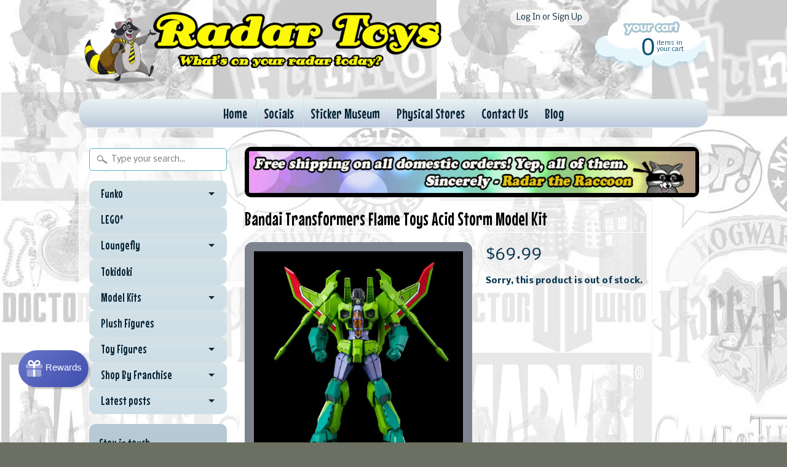

--- FILE ---
content_type: text/html; charset=utf-8
request_url: https://www.radartoys.com/products/bandai-transformers-flame-toys-acid-storm-model-kit
body_size: 16689
content:
<!DOCTYPE html>
<!--[if IE 8]> <html class="no-js lt-ie9" lang="en" > <![endif]-->
<!--[if gt IE 8]><!--> <html class="no-js" lang="en" > <!--<![endif]-->
<head>
<meta charset="utf-8" />
<meta http-equiv="X-UA-Compatible" content="IE=edge" />  
<script>
document.documentElement.className = document.documentElement.className.replace("no-js","js");
</script>  
<meta name="viewport" content="width=device-width, initial-scale=1.0">



  <link href='//fonts.googleapis.com/css?family=Mouse+Memoirs' rel='stylesheet' type='text/css'>

 

    <link href='//fonts.googleapis.com/css?family=Nobile:400,400italic,700,700italic' rel='stylesheet' type='text/css'>
    

  
<link rel="shortcut icon" href="//www.radartoys.com/cdn/shop/t/14/assets/favicon.png?v=4767187100361239671458154395" />

<title>
   
      Bandai Transformers Flame Toys Acid Storm Model Kit | Radar Toys
   
</title>

   <meta name="description" content="This is a Bandai Transformers Flame Toys Acid Storm Model Kit produced by the good folks over at Flame Toys.  When assembled this model is roughly 6 inches tall with 40 moveable joints. A great set for setting up scenes and poses. Great for any Transformers fan. Please Note: Assembly required. ﻿ Recommended Age: 15+ Co" />

<link rel="canonical" href="https://www.radartoys.com/products/bandai-transformers-flame-toys-acid-storm-model-kit" />

   <meta property="og:type" content="product" />
   <meta property="og:title" content="Bandai Transformers Flame Toys Acid Storm Model Kit" />
   
      <meta property="og:image" content="http://www.radartoys.com/cdn/shop/products/f2a4ec76-a0d7-4f82-ae1d-4548276f8d94_grande.jpg?v=1655419223" />
      <meta property="og:image:secure_url" content="https://www.radartoys.com/cdn/shop/products/f2a4ec76-a0d7-4f82-ae1d-4548276f8d94_grande.jpg?v=1655419223" />
   
      <meta property="og:image" content="http://www.radartoys.com/cdn/shop/products/0f2d0314-7606-431f-8bf3-6069b0e00ca0_grande.jpg?v=1655419223" />
      <meta property="og:image:secure_url" content="https://www.radartoys.com/cdn/shop/products/0f2d0314-7606-431f-8bf3-6069b0e00ca0_grande.jpg?v=1655419223" />
   
      <meta property="og:image" content="http://www.radartoys.com/cdn/shop/products/9f7845ef-51a7-48a2-8d1c-dc8a91fd8d70_grande.jpg?v=1655419223" />
      <meta property="og:image:secure_url" content="https://www.radartoys.com/cdn/shop/products/9f7845ef-51a7-48a2-8d1c-dc8a91fd8d70_grande.jpg?v=1655419223" />
   
      <meta property="og:image" content="http://www.radartoys.com/cdn/shop/products/395f055c-74c2-4367-85cd-658953f00901_grande.jpg?v=1655419223" />
      <meta property="og:image:secure_url" content="https://www.radartoys.com/cdn/shop/products/395f055c-74c2-4367-85cd-658953f00901_grande.jpg?v=1655419223" />
   
      <meta property="og:image" content="http://www.radartoys.com/cdn/shop/products/80810e65-c7a8-410e-9e4d-a58b043181b8_grande.jpg?v=1655419223" />
      <meta property="og:image:secure_url" content="https://www.radartoys.com/cdn/shop/products/80810e65-c7a8-410e-9e4d-a58b043181b8_grande.jpg?v=1655419223" />
   
      <meta property="og:image" content="http://www.radartoys.com/cdn/shop/products/dc65dda0-c425-42bf-81c3-53812878a83d_grande.jpg?v=1655419223" />
      <meta property="og:image:secure_url" content="https://www.radartoys.com/cdn/shop/products/dc65dda0-c425-42bf-81c3-53812878a83d_grande.jpg?v=1655419223" />
   
      <meta property="og:image" content="http://www.radartoys.com/cdn/shop/products/ef5ed692-c444-444c-a372-51e9c87e0866_grande.jpg?v=1655419223" />
      <meta property="og:image:secure_url" content="https://www.radartoys.com/cdn/shop/products/ef5ed692-c444-444c-a372-51e9c87e0866_grande.jpg?v=1655419223" />
   
   <meta property="og:price:amount" content="69.99" />
   <meta property="og:price:currency" content="USD" />



   <meta property="og:description" content="This is a Bandai Transformers Flame Toys Acid Storm Model Kit produced by the good folks over at Flame Toys.  When assembled this model is roughly 6 inches tall with 40 moveable joints. A great set for setting up scenes and poses. Great for any Transformers fan. Please Note: Assembly required. ﻿ Recommended Age: 15+ Co" />


<meta property="og:url" content="https://www.radartoys.com/products/bandai-transformers-flame-toys-acid-storm-model-kit" />
<meta property="og:site_name" content="Radar Toys" />



  
<link href="//www.radartoys.com/cdn/shop/t/14/assets/styles.scss.css?v=43886963160478116431707153829" rel="stylesheet" type="text/css" media="all" />  

<script type="text/javascript" src="//ajax.googleapis.com/ajax/libs/jquery/1.11.0/jquery.min.js"></script>

<script src="//www.radartoys.com/cdn/shop/t/14/assets/shop.js?v=165029550870089016361623167042" type="text/javascript"></script> 



<script src="//www.radartoys.com/cdn/shopifycloud/storefront/assets/themes_support/option_selection-b017cd28.js" type="text/javascript"></script>

<!--[if lt IE 9]>
<script src="//html5shim.googlecode.com/svn/trunk/html5.js"></script>
<![endif]-->  
  
<script>window.performance && window.performance.mark && window.performance.mark('shopify.content_for_header.start');</script><meta name="facebook-domain-verification" content="yls713w7jypwlpynplcyooqtf3ixge">
<meta name="facebook-domain-verification" content="5fwcrtdxrdnx2xz59fjpv8x2joo3gp">
<meta name="google-site-verification" content="125DBfhrsqm2GjQePCr85hd_79-jQ0nnVNO2aYa-F6g">
<meta id="shopify-digital-wallet" name="shopify-digital-wallet" content="/490872/digital_wallets/dialog">
<meta name="shopify-checkout-api-token" content="233f3859648a990b930489de38f786dd">
<meta id="in-context-paypal-metadata" data-shop-id="490872" data-venmo-supported="false" data-environment="production" data-locale="en_US" data-paypal-v4="true" data-currency="USD">
<link rel="alternate" type="application/json+oembed" href="https://www.radartoys.com/products/bandai-transformers-flame-toys-acid-storm-model-kit.oembed">
<script async="async" src="/checkouts/internal/preloads.js?locale=en-US"></script>
<link rel="preconnect" href="https://shop.app" crossorigin="anonymous">
<script async="async" src="https://shop.app/checkouts/internal/preloads.js?locale=en-US&shop_id=490872" crossorigin="anonymous"></script>
<script id="apple-pay-shop-capabilities" type="application/json">{"shopId":490872,"countryCode":"US","currencyCode":"USD","merchantCapabilities":["supports3DS"],"merchantId":"gid:\/\/shopify\/Shop\/490872","merchantName":"Radar Toys","requiredBillingContactFields":["postalAddress","email","phone"],"requiredShippingContactFields":["postalAddress","email","phone"],"shippingType":"shipping","supportedNetworks":["visa","masterCard","amex","discover","elo","jcb"],"total":{"type":"pending","label":"Radar Toys","amount":"1.00"},"shopifyPaymentsEnabled":true,"supportsSubscriptions":true}</script>
<script id="shopify-features" type="application/json">{"accessToken":"233f3859648a990b930489de38f786dd","betas":["rich-media-storefront-analytics"],"domain":"www.radartoys.com","predictiveSearch":true,"shopId":490872,"locale":"en"}</script>
<script>var Shopify = Shopify || {};
Shopify.shop = "radartoys.myshopify.com";
Shopify.locale = "en";
Shopify.currency = {"active":"USD","rate":"1.0"};
Shopify.country = "US";
Shopify.theme = {"name":"Sunrise 2016 Current","id":83717697,"schema_name":null,"schema_version":null,"theme_store_id":null,"role":"main"};
Shopify.theme.handle = "null";
Shopify.theme.style = {"id":null,"handle":null};
Shopify.cdnHost = "www.radartoys.com/cdn";
Shopify.routes = Shopify.routes || {};
Shopify.routes.root = "/";</script>
<script type="module">!function(o){(o.Shopify=o.Shopify||{}).modules=!0}(window);</script>
<script>!function(o){function n(){var o=[];function n(){o.push(Array.prototype.slice.apply(arguments))}return n.q=o,n}var t=o.Shopify=o.Shopify||{};t.loadFeatures=n(),t.autoloadFeatures=n()}(window);</script>
<script>
  window.ShopifyPay = window.ShopifyPay || {};
  window.ShopifyPay.apiHost = "shop.app\/pay";
  window.ShopifyPay.redirectState = null;
</script>
<script id="shop-js-analytics" type="application/json">{"pageType":"product"}</script>
<script defer="defer" async type="module" src="//www.radartoys.com/cdn/shopifycloud/shop-js/modules/v2/client.init-shop-cart-sync_IZsNAliE.en.esm.js"></script>
<script defer="defer" async type="module" src="//www.radartoys.com/cdn/shopifycloud/shop-js/modules/v2/chunk.common_0OUaOowp.esm.js"></script>
<script type="module">
  await import("//www.radartoys.com/cdn/shopifycloud/shop-js/modules/v2/client.init-shop-cart-sync_IZsNAliE.en.esm.js");
await import("//www.radartoys.com/cdn/shopifycloud/shop-js/modules/v2/chunk.common_0OUaOowp.esm.js");

  window.Shopify.SignInWithShop?.initShopCartSync?.({"fedCMEnabled":true,"windoidEnabled":true});

</script>
<script>
  window.Shopify = window.Shopify || {};
  if (!window.Shopify.featureAssets) window.Shopify.featureAssets = {};
  window.Shopify.featureAssets['shop-js'] = {"shop-cart-sync":["modules/v2/client.shop-cart-sync_DLOhI_0X.en.esm.js","modules/v2/chunk.common_0OUaOowp.esm.js"],"init-fed-cm":["modules/v2/client.init-fed-cm_C6YtU0w6.en.esm.js","modules/v2/chunk.common_0OUaOowp.esm.js"],"shop-button":["modules/v2/client.shop-button_BCMx7GTG.en.esm.js","modules/v2/chunk.common_0OUaOowp.esm.js"],"shop-cash-offers":["modules/v2/client.shop-cash-offers_BT26qb5j.en.esm.js","modules/v2/chunk.common_0OUaOowp.esm.js","modules/v2/chunk.modal_CGo_dVj3.esm.js"],"init-windoid":["modules/v2/client.init-windoid_B9PkRMql.en.esm.js","modules/v2/chunk.common_0OUaOowp.esm.js"],"init-shop-email-lookup-coordinator":["modules/v2/client.init-shop-email-lookup-coordinator_DZkqjsbU.en.esm.js","modules/v2/chunk.common_0OUaOowp.esm.js"],"shop-toast-manager":["modules/v2/client.shop-toast-manager_Di2EnuM7.en.esm.js","modules/v2/chunk.common_0OUaOowp.esm.js"],"shop-login-button":["modules/v2/client.shop-login-button_BtqW_SIO.en.esm.js","modules/v2/chunk.common_0OUaOowp.esm.js","modules/v2/chunk.modal_CGo_dVj3.esm.js"],"avatar":["modules/v2/client.avatar_BTnouDA3.en.esm.js"],"pay-button":["modules/v2/client.pay-button_CWa-C9R1.en.esm.js","modules/v2/chunk.common_0OUaOowp.esm.js"],"init-shop-cart-sync":["modules/v2/client.init-shop-cart-sync_IZsNAliE.en.esm.js","modules/v2/chunk.common_0OUaOowp.esm.js"],"init-customer-accounts":["modules/v2/client.init-customer-accounts_DenGwJTU.en.esm.js","modules/v2/client.shop-login-button_BtqW_SIO.en.esm.js","modules/v2/chunk.common_0OUaOowp.esm.js","modules/v2/chunk.modal_CGo_dVj3.esm.js"],"init-shop-for-new-customer-accounts":["modules/v2/client.init-shop-for-new-customer-accounts_JdHXxpS9.en.esm.js","modules/v2/client.shop-login-button_BtqW_SIO.en.esm.js","modules/v2/chunk.common_0OUaOowp.esm.js","modules/v2/chunk.modal_CGo_dVj3.esm.js"],"init-customer-accounts-sign-up":["modules/v2/client.init-customer-accounts-sign-up_D6__K_p8.en.esm.js","modules/v2/client.shop-login-button_BtqW_SIO.en.esm.js","modules/v2/chunk.common_0OUaOowp.esm.js","modules/v2/chunk.modal_CGo_dVj3.esm.js"],"checkout-modal":["modules/v2/client.checkout-modal_C_ZQDY6s.en.esm.js","modules/v2/chunk.common_0OUaOowp.esm.js","modules/v2/chunk.modal_CGo_dVj3.esm.js"],"shop-follow-button":["modules/v2/client.shop-follow-button_XetIsj8l.en.esm.js","modules/v2/chunk.common_0OUaOowp.esm.js","modules/v2/chunk.modal_CGo_dVj3.esm.js"],"lead-capture":["modules/v2/client.lead-capture_DvA72MRN.en.esm.js","modules/v2/chunk.common_0OUaOowp.esm.js","modules/v2/chunk.modal_CGo_dVj3.esm.js"],"shop-login":["modules/v2/client.shop-login_ClXNxyh6.en.esm.js","modules/v2/chunk.common_0OUaOowp.esm.js","modules/v2/chunk.modal_CGo_dVj3.esm.js"],"payment-terms":["modules/v2/client.payment-terms_CNlwjfZz.en.esm.js","modules/v2/chunk.common_0OUaOowp.esm.js","modules/v2/chunk.modal_CGo_dVj3.esm.js"]};
</script>
<script>(function() {
  var isLoaded = false;
  function asyncLoad() {
    if (isLoaded) return;
    isLoaded = true;
    var urls = ["https:\/\/www.usefomo.com\/api\/v1\/vUvms6WfIdPaCqMKHALBdw\/load.js?shop=radartoys.myshopify.com","https:\/\/js.smile.io\/v1\/smile-shopify.js?shop=radartoys.myshopify.com","https:\/\/cdn1.stamped.io\/files\/widget.min.js?shop=radartoys.myshopify.com","https:\/\/cdn.recovermycart.com\/scripts\/CartJS_v2.min.js?shop=radartoys.myshopify.com\u0026shop=radartoys.myshopify.com","https:\/\/jsappcdn.hikeorders.com\/main\/assets\/js\/hko-accessibility.min.js?widgetId=q1r4YualntM9\u0026shop=radartoys.myshopify.com","https:\/\/cdn.hextom.com\/js\/freeshippingbar.js?shop=radartoys.myshopify.com","https:\/\/gcdn.incartupsell.com\/fcfd-RFxsS6TDH1-VdvLuGAKP.js?c=1766013928\u0026shop=radartoys.myshopify.com"];
    for (var i = 0; i < urls.length; i++) {
      var s = document.createElement('script');
      s.type = 'text/javascript';
      s.async = true;
      s.src = urls[i];
      var x = document.getElementsByTagName('script')[0];
      x.parentNode.insertBefore(s, x);
    }
  };
  if(window.attachEvent) {
    window.attachEvent('onload', asyncLoad);
  } else {
    window.addEventListener('load', asyncLoad, false);
  }
})();</script>
<script id="__st">var __st={"a":490872,"offset":-28800,"reqid":"eccde382-4bf8-4a54-8e8f-0e3fe2a1337d-1768547486","pageurl":"www.radartoys.com\/products\/bandai-transformers-flame-toys-acid-storm-model-kit","u":"b7fd99717f11","p":"product","rtyp":"product","rid":7284694974616};</script>
<script>window.ShopifyPaypalV4VisibilityTracking = true;</script>
<script id="captcha-bootstrap">!function(){'use strict';const t='contact',e='account',n='new_comment',o=[[t,t],['blogs',n],['comments',n],[t,'customer']],c=[[e,'customer_login'],[e,'guest_login'],[e,'recover_customer_password'],[e,'create_customer']],r=t=>t.map((([t,e])=>`form[action*='/${t}']:not([data-nocaptcha='true']) input[name='form_type'][value='${e}']`)).join(','),a=t=>()=>t?[...document.querySelectorAll(t)].map((t=>t.form)):[];function s(){const t=[...o],e=r(t);return a(e)}const i='password',u='form_key',d=['recaptcha-v3-token','g-recaptcha-response','h-captcha-response',i],f=()=>{try{return window.sessionStorage}catch{return}},m='__shopify_v',_=t=>t.elements[u];function p(t,e,n=!1){try{const o=window.sessionStorage,c=JSON.parse(o.getItem(e)),{data:r}=function(t){const{data:e,action:n}=t;return t[m]||n?{data:e,action:n}:{data:t,action:n}}(c);for(const[e,n]of Object.entries(r))t.elements[e]&&(t.elements[e].value=n);n&&o.removeItem(e)}catch(o){console.error('form repopulation failed',{error:o})}}const l='form_type',E='cptcha';function T(t){t.dataset[E]=!0}const w=window,h=w.document,L='Shopify',v='ce_forms',y='captcha';let A=!1;((t,e)=>{const n=(g='f06e6c50-85a8-45c8-87d0-21a2b65856fe',I='https://cdn.shopify.com/shopifycloud/storefront-forms-hcaptcha/ce_storefront_forms_captcha_hcaptcha.v1.5.2.iife.js',D={infoText:'Protected by hCaptcha',privacyText:'Privacy',termsText:'Terms'},(t,e,n)=>{const o=w[L][v],c=o.bindForm;if(c)return c(t,g,e,D).then(n);var r;o.q.push([[t,g,e,D],n]),r=I,A||(h.body.append(Object.assign(h.createElement('script'),{id:'captcha-provider',async:!0,src:r})),A=!0)});var g,I,D;w[L]=w[L]||{},w[L][v]=w[L][v]||{},w[L][v].q=[],w[L][y]=w[L][y]||{},w[L][y].protect=function(t,e){n(t,void 0,e),T(t)},Object.freeze(w[L][y]),function(t,e,n,w,h,L){const[v,y,A,g]=function(t,e,n){const i=e?o:[],u=t?c:[],d=[...i,...u],f=r(d),m=r(i),_=r(d.filter((([t,e])=>n.includes(e))));return[a(f),a(m),a(_),s()]}(w,h,L),I=t=>{const e=t.target;return e instanceof HTMLFormElement?e:e&&e.form},D=t=>v().includes(t);t.addEventListener('submit',(t=>{const e=I(t);if(!e)return;const n=D(e)&&!e.dataset.hcaptchaBound&&!e.dataset.recaptchaBound,o=_(e),c=g().includes(e)&&(!o||!o.value);(n||c)&&t.preventDefault(),c&&!n&&(function(t){try{if(!f())return;!function(t){const e=f();if(!e)return;const n=_(t);if(!n)return;const o=n.value;o&&e.removeItem(o)}(t);const e=Array.from(Array(32),(()=>Math.random().toString(36)[2])).join('');!function(t,e){_(t)||t.append(Object.assign(document.createElement('input'),{type:'hidden',name:u})),t.elements[u].value=e}(t,e),function(t,e){const n=f();if(!n)return;const o=[...t.querySelectorAll(`input[type='${i}']`)].map((({name:t})=>t)),c=[...d,...o],r={};for(const[a,s]of new FormData(t).entries())c.includes(a)||(r[a]=s);n.setItem(e,JSON.stringify({[m]:1,action:t.action,data:r}))}(t,e)}catch(e){console.error('failed to persist form',e)}}(e),e.submit())}));const S=(t,e)=>{t&&!t.dataset[E]&&(n(t,e.some((e=>e===t))),T(t))};for(const o of['focusin','change'])t.addEventListener(o,(t=>{const e=I(t);D(e)&&S(e,y())}));const B=e.get('form_key'),M=e.get(l),P=B&&M;t.addEventListener('DOMContentLoaded',(()=>{const t=y();if(P)for(const e of t)e.elements[l].value===M&&p(e,B);[...new Set([...A(),...v().filter((t=>'true'===t.dataset.shopifyCaptcha))])].forEach((e=>S(e,t)))}))}(h,new URLSearchParams(w.location.search),n,t,e,['guest_login'])})(!0,!0)}();</script>
<script integrity="sha256-4kQ18oKyAcykRKYeNunJcIwy7WH5gtpwJnB7kiuLZ1E=" data-source-attribution="shopify.loadfeatures" defer="defer" src="//www.radartoys.com/cdn/shopifycloud/storefront/assets/storefront/load_feature-a0a9edcb.js" crossorigin="anonymous"></script>
<script crossorigin="anonymous" defer="defer" src="//www.radartoys.com/cdn/shopifycloud/storefront/assets/shopify_pay/storefront-65b4c6d7.js?v=20250812"></script>
<script data-source-attribution="shopify.dynamic_checkout.dynamic.init">var Shopify=Shopify||{};Shopify.PaymentButton=Shopify.PaymentButton||{isStorefrontPortableWallets:!0,init:function(){window.Shopify.PaymentButton.init=function(){};var t=document.createElement("script");t.src="https://www.radartoys.com/cdn/shopifycloud/portable-wallets/latest/portable-wallets.en.js",t.type="module",document.head.appendChild(t)}};
</script>
<script data-source-attribution="shopify.dynamic_checkout.buyer_consent">
  function portableWalletsHideBuyerConsent(e){var t=document.getElementById("shopify-buyer-consent"),n=document.getElementById("shopify-subscription-policy-button");t&&n&&(t.classList.add("hidden"),t.setAttribute("aria-hidden","true"),n.removeEventListener("click",e))}function portableWalletsShowBuyerConsent(e){var t=document.getElementById("shopify-buyer-consent"),n=document.getElementById("shopify-subscription-policy-button");t&&n&&(t.classList.remove("hidden"),t.removeAttribute("aria-hidden"),n.addEventListener("click",e))}window.Shopify?.PaymentButton&&(window.Shopify.PaymentButton.hideBuyerConsent=portableWalletsHideBuyerConsent,window.Shopify.PaymentButton.showBuyerConsent=portableWalletsShowBuyerConsent);
</script>
<script data-source-attribution="shopify.dynamic_checkout.cart.bootstrap">document.addEventListener("DOMContentLoaded",(function(){function t(){return document.querySelector("shopify-accelerated-checkout-cart, shopify-accelerated-checkout")}if(t())Shopify.PaymentButton.init();else{new MutationObserver((function(e,n){t()&&(Shopify.PaymentButton.init(),n.disconnect())})).observe(document.body,{childList:!0,subtree:!0})}}));
</script>
<script id='scb4127' type='text/javascript' async='' src='https://www.radartoys.com/cdn/shopifycloud/privacy-banner/storefront-banner.js'></script><link id="shopify-accelerated-checkout-styles" rel="stylesheet" media="screen" href="https://www.radartoys.com/cdn/shopifycloud/portable-wallets/latest/accelerated-checkout-backwards-compat.css" crossorigin="anonymous">
<style id="shopify-accelerated-checkout-cart">
        #shopify-buyer-consent {
  margin-top: 1em;
  display: inline-block;
  width: 100%;
}

#shopify-buyer-consent.hidden {
  display: none;
}

#shopify-subscription-policy-button {
  background: none;
  border: none;
  padding: 0;
  text-decoration: underline;
  font-size: inherit;
  cursor: pointer;
}

#shopify-subscription-policy-button::before {
  box-shadow: none;
}

      </style>

<script>window.performance && window.performance.mark && window.performance.mark('shopify.content_for_header.end');</script>




























<!-- BeginConsistentCartAddon -->  <script>    Shopify.customer_logged_in = false ;  Shopify.customer_email = "" ;  Shopify.log_uuids = true;    </script>  <!-- EndConsistentCartAddon -->
<link href="https://monorail-edge.shopifysvc.com" rel="dns-prefetch">
<script>(function(){if ("sendBeacon" in navigator && "performance" in window) {try {var session_token_from_headers = performance.getEntriesByType('navigation')[0].serverTiming.find(x => x.name == '_s').description;} catch {var session_token_from_headers = undefined;}var session_cookie_matches = document.cookie.match(/_shopify_s=([^;]*)/);var session_token_from_cookie = session_cookie_matches && session_cookie_matches.length === 2 ? session_cookie_matches[1] : "";var session_token = session_token_from_headers || session_token_from_cookie || "";function handle_abandonment_event(e) {var entries = performance.getEntries().filter(function(entry) {return /monorail-edge.shopifysvc.com/.test(entry.name);});if (!window.abandonment_tracked && entries.length === 0) {window.abandonment_tracked = true;var currentMs = Date.now();var navigation_start = performance.timing.navigationStart;var payload = {shop_id: 490872,url: window.location.href,navigation_start,duration: currentMs - navigation_start,session_token,page_type: "product"};window.navigator.sendBeacon("https://monorail-edge.shopifysvc.com/v1/produce", JSON.stringify({schema_id: "online_store_buyer_site_abandonment/1.1",payload: payload,metadata: {event_created_at_ms: currentMs,event_sent_at_ms: currentMs}}));}}window.addEventListener('pagehide', handle_abandonment_event);}}());</script>
<script id="web-pixels-manager-setup">(function e(e,d,r,n,o){if(void 0===o&&(o={}),!Boolean(null===(a=null===(i=window.Shopify)||void 0===i?void 0:i.analytics)||void 0===a?void 0:a.replayQueue)){var i,a;window.Shopify=window.Shopify||{};var t=window.Shopify;t.analytics=t.analytics||{};var s=t.analytics;s.replayQueue=[],s.publish=function(e,d,r){return s.replayQueue.push([e,d,r]),!0};try{self.performance.mark("wpm:start")}catch(e){}var l=function(){var e={modern:/Edge?\/(1{2}[4-9]|1[2-9]\d|[2-9]\d{2}|\d{4,})\.\d+(\.\d+|)|Firefox\/(1{2}[4-9]|1[2-9]\d|[2-9]\d{2}|\d{4,})\.\d+(\.\d+|)|Chrom(ium|e)\/(9{2}|\d{3,})\.\d+(\.\d+|)|(Maci|X1{2}).+ Version\/(15\.\d+|(1[6-9]|[2-9]\d|\d{3,})\.\d+)([,.]\d+|)( \(\w+\)|)( Mobile\/\w+|) Safari\/|Chrome.+OPR\/(9{2}|\d{3,})\.\d+\.\d+|(CPU[ +]OS|iPhone[ +]OS|CPU[ +]iPhone|CPU IPhone OS|CPU iPad OS)[ +]+(15[._]\d+|(1[6-9]|[2-9]\d|\d{3,})[._]\d+)([._]\d+|)|Android:?[ /-](13[3-9]|1[4-9]\d|[2-9]\d{2}|\d{4,})(\.\d+|)(\.\d+|)|Android.+Firefox\/(13[5-9]|1[4-9]\d|[2-9]\d{2}|\d{4,})\.\d+(\.\d+|)|Android.+Chrom(ium|e)\/(13[3-9]|1[4-9]\d|[2-9]\d{2}|\d{4,})\.\d+(\.\d+|)|SamsungBrowser\/([2-9]\d|\d{3,})\.\d+/,legacy:/Edge?\/(1[6-9]|[2-9]\d|\d{3,})\.\d+(\.\d+|)|Firefox\/(5[4-9]|[6-9]\d|\d{3,})\.\d+(\.\d+|)|Chrom(ium|e)\/(5[1-9]|[6-9]\d|\d{3,})\.\d+(\.\d+|)([\d.]+$|.*Safari\/(?![\d.]+ Edge\/[\d.]+$))|(Maci|X1{2}).+ Version\/(10\.\d+|(1[1-9]|[2-9]\d|\d{3,})\.\d+)([,.]\d+|)( \(\w+\)|)( Mobile\/\w+|) Safari\/|Chrome.+OPR\/(3[89]|[4-9]\d|\d{3,})\.\d+\.\d+|(CPU[ +]OS|iPhone[ +]OS|CPU[ +]iPhone|CPU IPhone OS|CPU iPad OS)[ +]+(10[._]\d+|(1[1-9]|[2-9]\d|\d{3,})[._]\d+)([._]\d+|)|Android:?[ /-](13[3-9]|1[4-9]\d|[2-9]\d{2}|\d{4,})(\.\d+|)(\.\d+|)|Mobile Safari.+OPR\/([89]\d|\d{3,})\.\d+\.\d+|Android.+Firefox\/(13[5-9]|1[4-9]\d|[2-9]\d{2}|\d{4,})\.\d+(\.\d+|)|Android.+Chrom(ium|e)\/(13[3-9]|1[4-9]\d|[2-9]\d{2}|\d{4,})\.\d+(\.\d+|)|Android.+(UC? ?Browser|UCWEB|U3)[ /]?(15\.([5-9]|\d{2,})|(1[6-9]|[2-9]\d|\d{3,})\.\d+)\.\d+|SamsungBrowser\/(5\.\d+|([6-9]|\d{2,})\.\d+)|Android.+MQ{2}Browser\/(14(\.(9|\d{2,})|)|(1[5-9]|[2-9]\d|\d{3,})(\.\d+|))(\.\d+|)|K[Aa][Ii]OS\/(3\.\d+|([4-9]|\d{2,})\.\d+)(\.\d+|)/},d=e.modern,r=e.legacy,n=navigator.userAgent;return n.match(d)?"modern":n.match(r)?"legacy":"unknown"}(),u="modern"===l?"modern":"legacy",c=(null!=n?n:{modern:"",legacy:""})[u],f=function(e){return[e.baseUrl,"/wpm","/b",e.hashVersion,"modern"===e.buildTarget?"m":"l",".js"].join("")}({baseUrl:d,hashVersion:r,buildTarget:u}),m=function(e){var d=e.version,r=e.bundleTarget,n=e.surface,o=e.pageUrl,i=e.monorailEndpoint;return{emit:function(e){var a=e.status,t=e.errorMsg,s=(new Date).getTime(),l=JSON.stringify({metadata:{event_sent_at_ms:s},events:[{schema_id:"web_pixels_manager_load/3.1",payload:{version:d,bundle_target:r,page_url:o,status:a,surface:n,error_msg:t},metadata:{event_created_at_ms:s}}]});if(!i)return console&&console.warn&&console.warn("[Web Pixels Manager] No Monorail endpoint provided, skipping logging."),!1;try{return self.navigator.sendBeacon.bind(self.navigator)(i,l)}catch(e){}var u=new XMLHttpRequest;try{return u.open("POST",i,!0),u.setRequestHeader("Content-Type","text/plain"),u.send(l),!0}catch(e){return console&&console.warn&&console.warn("[Web Pixels Manager] Got an unhandled error while logging to Monorail."),!1}}}}({version:r,bundleTarget:l,surface:e.surface,pageUrl:self.location.href,monorailEndpoint:e.monorailEndpoint});try{o.browserTarget=l,function(e){var d=e.src,r=e.async,n=void 0===r||r,o=e.onload,i=e.onerror,a=e.sri,t=e.scriptDataAttributes,s=void 0===t?{}:t,l=document.createElement("script"),u=document.querySelector("head"),c=document.querySelector("body");if(l.async=n,l.src=d,a&&(l.integrity=a,l.crossOrigin="anonymous"),s)for(var f in s)if(Object.prototype.hasOwnProperty.call(s,f))try{l.dataset[f]=s[f]}catch(e){}if(o&&l.addEventListener("load",o),i&&l.addEventListener("error",i),u)u.appendChild(l);else{if(!c)throw new Error("Did not find a head or body element to append the script");c.appendChild(l)}}({src:f,async:!0,onload:function(){if(!function(){var e,d;return Boolean(null===(d=null===(e=window.Shopify)||void 0===e?void 0:e.analytics)||void 0===d?void 0:d.initialized)}()){var d=window.webPixelsManager.init(e)||void 0;if(d){var r=window.Shopify.analytics;r.replayQueue.forEach((function(e){var r=e[0],n=e[1],o=e[2];d.publishCustomEvent(r,n,o)})),r.replayQueue=[],r.publish=d.publishCustomEvent,r.visitor=d.visitor,r.initialized=!0}}},onerror:function(){return m.emit({status:"failed",errorMsg:"".concat(f," has failed to load")})},sri:function(e){var d=/^sha384-[A-Za-z0-9+/=]+$/;return"string"==typeof e&&d.test(e)}(c)?c:"",scriptDataAttributes:o}),m.emit({status:"loading"})}catch(e){m.emit({status:"failed",errorMsg:(null==e?void 0:e.message)||"Unknown error"})}}})({shopId: 490872,storefrontBaseUrl: "https://www.radartoys.com",extensionsBaseUrl: "https://extensions.shopifycdn.com/cdn/shopifycloud/web-pixels-manager",monorailEndpoint: "https://monorail-edge.shopifysvc.com/unstable/produce_batch",surface: "storefront-renderer",enabledBetaFlags: ["2dca8a86"],webPixelsConfigList: [{"id":"1521516696","configuration":"{\"tagID\":\"2613822026635\"}","eventPayloadVersion":"v1","runtimeContext":"STRICT","scriptVersion":"18031546ee651571ed29edbe71a3550b","type":"APP","apiClientId":3009811,"privacyPurposes":["ANALYTICS","MARKETING","SALE_OF_DATA"],"dataSharingAdjustments":{"protectedCustomerApprovalScopes":["read_customer_address","read_customer_email","read_customer_name","read_customer_personal_data","read_customer_phone"]}},{"id":"877232280","configuration":"{\"config\":\"{\\\"pixel_id\\\":\\\"GT-M6JNLCXH\\\",\\\"target_country\\\":\\\"US\\\",\\\"gtag_events\\\":[{\\\"type\\\":\\\"view_item\\\",\\\"action_label\\\":\\\"MC-V02LKFJVV9\\\"},{\\\"type\\\":\\\"purchase\\\",\\\"action_label\\\":\\\"MC-V02LKFJVV9\\\"},{\\\"type\\\":\\\"page_view\\\",\\\"action_label\\\":\\\"MC-V02LKFJVV9\\\"}],\\\"enable_monitoring_mode\\\":false}\"}","eventPayloadVersion":"v1","runtimeContext":"OPEN","scriptVersion":"b2a88bafab3e21179ed38636efcd8a93","type":"APP","apiClientId":1780363,"privacyPurposes":[],"dataSharingAdjustments":{"protectedCustomerApprovalScopes":["read_customer_address","read_customer_email","read_customer_name","read_customer_personal_data","read_customer_phone"]}},{"id":"501252248","configuration":"{\"pixelCode\":\"CLOUCGJC77U2T418LMB0\"}","eventPayloadVersion":"v1","runtimeContext":"STRICT","scriptVersion":"22e92c2ad45662f435e4801458fb78cc","type":"APP","apiClientId":4383523,"privacyPurposes":["ANALYTICS","MARKETING","SALE_OF_DATA"],"dataSharingAdjustments":{"protectedCustomerApprovalScopes":["read_customer_address","read_customer_email","read_customer_name","read_customer_personal_data","read_customer_phone"]}},{"id":"111607960","eventPayloadVersion":"v1","runtimeContext":"LAX","scriptVersion":"1","type":"CUSTOM","privacyPurposes":["ANALYTICS"],"name":"Google Analytics tag (migrated)"},{"id":"shopify-app-pixel","configuration":"{}","eventPayloadVersion":"v1","runtimeContext":"STRICT","scriptVersion":"0450","apiClientId":"shopify-pixel","type":"APP","privacyPurposes":["ANALYTICS","MARKETING"]},{"id":"shopify-custom-pixel","eventPayloadVersion":"v1","runtimeContext":"LAX","scriptVersion":"0450","apiClientId":"shopify-pixel","type":"CUSTOM","privacyPurposes":["ANALYTICS","MARKETING"]}],isMerchantRequest: false,initData: {"shop":{"name":"Radar Toys","paymentSettings":{"currencyCode":"USD"},"myshopifyDomain":"radartoys.myshopify.com","countryCode":"US","storefrontUrl":"https:\/\/www.radartoys.com"},"customer":null,"cart":null,"checkout":null,"productVariants":[{"price":{"amount":69.99,"currencyCode":"USD"},"product":{"title":"Bandai Transformers Flame Toys Acid Storm Model Kit","vendor":"Flame Toys","id":"7284694974616","untranslatedTitle":"Bandai Transformers Flame Toys Acid Storm Model Kit","url":"\/products\/bandai-transformers-flame-toys-acid-storm-model-kit","type":"Model Kits"},"id":"41769506865304","image":{"src":"\/\/www.radartoys.com\/cdn\/shop\/products\/f2a4ec76-a0d7-4f82-ae1d-4548276f8d94.jpg?v=1655419223"},"sku":"149273","title":"Default Title","untranslatedTitle":"Default Title"}],"purchasingCompany":null},},"https://www.radartoys.com/cdn","fcfee988w5aeb613cpc8e4bc33m6693e112",{"modern":"","legacy":""},{"shopId":"490872","storefrontBaseUrl":"https:\/\/www.radartoys.com","extensionBaseUrl":"https:\/\/extensions.shopifycdn.com\/cdn\/shopifycloud\/web-pixels-manager","surface":"storefront-renderer","enabledBetaFlags":"[\"2dca8a86\"]","isMerchantRequest":"false","hashVersion":"fcfee988w5aeb613cpc8e4bc33m6693e112","publish":"custom","events":"[[\"page_viewed\",{}],[\"product_viewed\",{\"productVariant\":{\"price\":{\"amount\":69.99,\"currencyCode\":\"USD\"},\"product\":{\"title\":\"Bandai Transformers Flame Toys Acid Storm Model Kit\",\"vendor\":\"Flame Toys\",\"id\":\"7284694974616\",\"untranslatedTitle\":\"Bandai Transformers Flame Toys Acid Storm Model Kit\",\"url\":\"\/products\/bandai-transformers-flame-toys-acid-storm-model-kit\",\"type\":\"Model Kits\"},\"id\":\"41769506865304\",\"image\":{\"src\":\"\/\/www.radartoys.com\/cdn\/shop\/products\/f2a4ec76-a0d7-4f82-ae1d-4548276f8d94.jpg?v=1655419223\"},\"sku\":\"149273\",\"title\":\"Default Title\",\"untranslatedTitle\":\"Default Title\"}}]]"});</script><script>
  window.ShopifyAnalytics = window.ShopifyAnalytics || {};
  window.ShopifyAnalytics.meta = window.ShopifyAnalytics.meta || {};
  window.ShopifyAnalytics.meta.currency = 'USD';
  var meta = {"product":{"id":7284694974616,"gid":"gid:\/\/shopify\/Product\/7284694974616","vendor":"Flame Toys","type":"Model Kits","handle":"bandai-transformers-flame-toys-acid-storm-model-kit","variants":[{"id":41769506865304,"price":6999,"name":"Bandai Transformers Flame Toys Acid Storm Model Kit","public_title":null,"sku":"149273"}],"remote":false},"page":{"pageType":"product","resourceType":"product","resourceId":7284694974616,"requestId":"eccde382-4bf8-4a54-8e8f-0e3fe2a1337d-1768547486"}};
  for (var attr in meta) {
    window.ShopifyAnalytics.meta[attr] = meta[attr];
  }
</script>
<script class="analytics">
  (function () {
    var customDocumentWrite = function(content) {
      var jquery = null;

      if (window.jQuery) {
        jquery = window.jQuery;
      } else if (window.Checkout && window.Checkout.$) {
        jquery = window.Checkout.$;
      }

      if (jquery) {
        jquery('body').append(content);
      }
    };

    var hasLoggedConversion = function(token) {
      if (token) {
        return document.cookie.indexOf('loggedConversion=' + token) !== -1;
      }
      return false;
    }

    var setCookieIfConversion = function(token) {
      if (token) {
        var twoMonthsFromNow = new Date(Date.now());
        twoMonthsFromNow.setMonth(twoMonthsFromNow.getMonth() + 2);

        document.cookie = 'loggedConversion=' + token + '; expires=' + twoMonthsFromNow;
      }
    }

    var trekkie = window.ShopifyAnalytics.lib = window.trekkie = window.trekkie || [];
    if (trekkie.integrations) {
      return;
    }
    trekkie.methods = [
      'identify',
      'page',
      'ready',
      'track',
      'trackForm',
      'trackLink'
    ];
    trekkie.factory = function(method) {
      return function() {
        var args = Array.prototype.slice.call(arguments);
        args.unshift(method);
        trekkie.push(args);
        return trekkie;
      };
    };
    for (var i = 0; i < trekkie.methods.length; i++) {
      var key = trekkie.methods[i];
      trekkie[key] = trekkie.factory(key);
    }
    trekkie.load = function(config) {
      trekkie.config = config || {};
      trekkie.config.initialDocumentCookie = document.cookie;
      var first = document.getElementsByTagName('script')[0];
      var script = document.createElement('script');
      script.type = 'text/javascript';
      script.onerror = function(e) {
        var scriptFallback = document.createElement('script');
        scriptFallback.type = 'text/javascript';
        scriptFallback.onerror = function(error) {
                var Monorail = {
      produce: function produce(monorailDomain, schemaId, payload) {
        var currentMs = new Date().getTime();
        var event = {
          schema_id: schemaId,
          payload: payload,
          metadata: {
            event_created_at_ms: currentMs,
            event_sent_at_ms: currentMs
          }
        };
        return Monorail.sendRequest("https://" + monorailDomain + "/v1/produce", JSON.stringify(event));
      },
      sendRequest: function sendRequest(endpointUrl, payload) {
        // Try the sendBeacon API
        if (window && window.navigator && typeof window.navigator.sendBeacon === 'function' && typeof window.Blob === 'function' && !Monorail.isIos12()) {
          var blobData = new window.Blob([payload], {
            type: 'text/plain'
          });

          if (window.navigator.sendBeacon(endpointUrl, blobData)) {
            return true;
          } // sendBeacon was not successful

        } // XHR beacon

        var xhr = new XMLHttpRequest();

        try {
          xhr.open('POST', endpointUrl);
          xhr.setRequestHeader('Content-Type', 'text/plain');
          xhr.send(payload);
        } catch (e) {
          console.log(e);
        }

        return false;
      },
      isIos12: function isIos12() {
        return window.navigator.userAgent.lastIndexOf('iPhone; CPU iPhone OS 12_') !== -1 || window.navigator.userAgent.lastIndexOf('iPad; CPU OS 12_') !== -1;
      }
    };
    Monorail.produce('monorail-edge.shopifysvc.com',
      'trekkie_storefront_load_errors/1.1',
      {shop_id: 490872,
      theme_id: 83717697,
      app_name: "storefront",
      context_url: window.location.href,
      source_url: "//www.radartoys.com/cdn/s/trekkie.storefront.cd680fe47e6c39ca5d5df5f0a32d569bc48c0f27.min.js"});

        };
        scriptFallback.async = true;
        scriptFallback.src = '//www.radartoys.com/cdn/s/trekkie.storefront.cd680fe47e6c39ca5d5df5f0a32d569bc48c0f27.min.js';
        first.parentNode.insertBefore(scriptFallback, first);
      };
      script.async = true;
      script.src = '//www.radartoys.com/cdn/s/trekkie.storefront.cd680fe47e6c39ca5d5df5f0a32d569bc48c0f27.min.js';
      first.parentNode.insertBefore(script, first);
    };
    trekkie.load(
      {"Trekkie":{"appName":"storefront","development":false,"defaultAttributes":{"shopId":490872,"isMerchantRequest":null,"themeId":83717697,"themeCityHash":"15945683977507071792","contentLanguage":"en","currency":"USD","eventMetadataId":"84684259-ecc1-4ca3-b444-1cb249e8dd92"},"isServerSideCookieWritingEnabled":true,"monorailRegion":"shop_domain","enabledBetaFlags":["65f19447"]},"Session Attribution":{},"S2S":{"facebookCapiEnabled":false,"source":"trekkie-storefront-renderer","apiClientId":580111}}
    );

    var loaded = false;
    trekkie.ready(function() {
      if (loaded) return;
      loaded = true;

      window.ShopifyAnalytics.lib = window.trekkie;

      var originalDocumentWrite = document.write;
      document.write = customDocumentWrite;
      try { window.ShopifyAnalytics.merchantGoogleAnalytics.call(this); } catch(error) {};
      document.write = originalDocumentWrite;

      window.ShopifyAnalytics.lib.page(null,{"pageType":"product","resourceType":"product","resourceId":7284694974616,"requestId":"eccde382-4bf8-4a54-8e8f-0e3fe2a1337d-1768547486","shopifyEmitted":true});

      var match = window.location.pathname.match(/checkouts\/(.+)\/(thank_you|post_purchase)/)
      var token = match? match[1]: undefined;
      if (!hasLoggedConversion(token)) {
        setCookieIfConversion(token);
        window.ShopifyAnalytics.lib.track("Viewed Product",{"currency":"USD","variantId":41769506865304,"productId":7284694974616,"productGid":"gid:\/\/shopify\/Product\/7284694974616","name":"Bandai Transformers Flame Toys Acid Storm Model Kit","price":"69.99","sku":"149273","brand":"Flame Toys","variant":null,"category":"Model Kits","nonInteraction":true,"remote":false},undefined,undefined,{"shopifyEmitted":true});
      window.ShopifyAnalytics.lib.track("monorail:\/\/trekkie_storefront_viewed_product\/1.1",{"currency":"USD","variantId":41769506865304,"productId":7284694974616,"productGid":"gid:\/\/shopify\/Product\/7284694974616","name":"Bandai Transformers Flame Toys Acid Storm Model Kit","price":"69.99","sku":"149273","brand":"Flame Toys","variant":null,"category":"Model Kits","nonInteraction":true,"remote":false,"referer":"https:\/\/www.radartoys.com\/products\/bandai-transformers-flame-toys-acid-storm-model-kit"});
      }
    });


        var eventsListenerScript = document.createElement('script');
        eventsListenerScript.async = true;
        eventsListenerScript.src = "//www.radartoys.com/cdn/shopifycloud/storefront/assets/shop_events_listener-3da45d37.js";
        document.getElementsByTagName('head')[0].appendChild(eventsListenerScript);

})();</script>
  <script>
  if (!window.ga || (window.ga && typeof window.ga !== 'function')) {
    window.ga = function ga() {
      (window.ga.q = window.ga.q || []).push(arguments);
      if (window.Shopify && window.Shopify.analytics && typeof window.Shopify.analytics.publish === 'function') {
        window.Shopify.analytics.publish("ga_stub_called", {}, {sendTo: "google_osp_migration"});
      }
      console.error("Shopify's Google Analytics stub called with:", Array.from(arguments), "\nSee https://help.shopify.com/manual/promoting-marketing/pixels/pixel-migration#google for more information.");
    };
    if (window.Shopify && window.Shopify.analytics && typeof window.Shopify.analytics.publish === 'function') {
      window.Shopify.analytics.publish("ga_stub_initialized", {}, {sendTo: "google_osp_migration"});
    }
  }
</script>
<script
  defer
  src="https://www.radartoys.com/cdn/shopifycloud/perf-kit/shopify-perf-kit-3.0.4.min.js"
  data-application="storefront-renderer"
  data-shop-id="490872"
  data-render-region="gcp-us-central1"
  data-page-type="product"
  data-theme-instance-id="83717697"
  data-theme-name=""
  data-theme-version=""
  data-monorail-region="shop_domain"
  data-resource-timing-sampling-rate="10"
  data-shs="true"
  data-shs-beacon="true"
  data-shs-export-with-fetch="true"
  data-shs-logs-sample-rate="1"
  data-shs-beacon-endpoint="https://www.radartoys.com/api/collect"
></script>
</head>

<body id="product" data-curr-format="${{amount}}" data-shop-currency="USD">
   <div id="site-wrap">
      <header id="header" class="clearfix">	
         <div class="row clearfix">
            <div class="logo">
                  
                <a class="newfont" href="/" title="Radar Toys">
                  
                     <img src="//www.radartoys.com/cdn/shop/t/14/assets/logo.png?v=160291956155972755231577982754" alt="Radar Toys" />
                  
                </a>
                               
            </div>
            
           
           
            
            <div class="login-top hide-mobile">
                     
                          <a href="/account/login">Log In or Sign Up</a>
                                 
            </div>
                       

            <div class="cart-info hide-mobile">
               <a href="/cart"><em>0</em> <span>items in your cart</span></a>
            </div>
         </div>

         
<nav class="top-menu hide-mobile clearfix" role="navigation">
  <ul>
   
      
      
         <li>
            <a class="" href="/">Home</a>
         </li>
      
   
      
      
         <li>
            <a class="" href="/pages/radar-toys-radio-network">Socials</a>
         </li>
      
   
      
      
         <li>
            <a class="" href="/pages/sticker-museum">Sticker Museum</a>
         </li>
      
   
      
      
         <li>
            <a class="" href="/pages/physical-store-information">Physical Stores</a>
         </li>
      
   
      
      
         <li>
            <a class="" href="/pages/contact">Contact Us</a>
         </li>
      
   
      
      
         <li>
            <a class="" href="https://www.radartoys.com/blogs/blog">Blog</a>
         </li>
      
   
  </ul>
</nav>


         <nav class="off-canvas-navigation show-mobile newfont">
            <a href="#menu" class="menu-button">Menu</a>			
            
               <a href="/account" class="">Account</a>			
            
            <a href="/cart" class="">Cart</a>			
         </nav> 
      </header>

   <div id="content">
      <section role="complementary" id="sidebar">
   <nav role="navigation" id="menu">
      <form method="get" action="/search" class="search-form">
        <input type="hidden" name="type" value="product" />
			<fieldset>
			<input type="text" placeholder="Type your search..." name="q" id="search-input">
			<button type="submit" class="button">Search</button>
			</fieldset>
		</form>          
      
      
      <ul id="side-menu">
         	
            <li>
               
                  
              
              
               
                  <h3 class="has-sub">Funko</h3>
                  
                  <ul class="animated">
                        
                           <li><a href="/collections/funko-toys-funko-pop-vinyls-funko-figures" title="">All</a></li>
                        
                           <li><a href="/collections/funko-pop-vinyl-figures" title="">POP Figures</a></li>
                        
                           <li><a href="/collections/funko-pop-vinyl-protector-cases" title="">POP Protectors</a></li>
                        
                           <li><a href="/collections/funko-mystery-minis-blind-boxed-figures" title="">Mystery Toys</a></li>
                        
                           <li><a href="/collections/funko-mopeez-plush-figures" title="">Plush Figures</a></li>
                        
                  </ul>
                  
               
                  
              
              
               
                     <h3 class=""><a href="/collections/lego-1">LEGO®</a></h3>
                  
               
                  
              
              
               
                  <h3 class="has-sub">Loungefly</h3>
                  
                  <ul class="animated">
                        
                           <li><a href="/collections/loungefly-wallets-loungefly-purses-loungefly-bags" title="">All</a></li>
                        
                           <li><a href="/collections/loungefly-backpacks" title="">Backpacks</a></li>
                        
                           <li><a href="/collections/loungefly-purses" title="">Purses</a></li>
                        
                           <li><a href="/collections/loungefly-wallets" title="">Wallets</a></li>
                        
                           <li><a href="/collections/loungefly-keychains" title="">Keychains</a></li>
                        
                           <li><a href="/collections/loungefly-pins" title="">Pins</a></li>
                        
                  </ul>
                  
               
                  
              
              
               
                     <h3 class=""><a href="/collections/tokidoki">Tokidoki</a></h3>
                  
               
                  
              
              
               
                  <h3 class="has-sub">Model Kits</h3>
                  
                  <ul class="animated">
                        
                           <li><a href="/collections/model-kits" title="">All</a></li>
                        
                           <li><a href="/collections/gundam-model-kits" title="">Gundam</a></li>
                        
                           <li><a href="/collections/metal-earth" title="">Metal Earth</a></li>
                        
                           <li><a href="/collections/warhammer-model-kits" title="">Warhammer</a></li>
                        
                  </ul>
                  
               
                  
              
              
               
                     <h3 class=""><a href="/collections/plush">Plush Figures</a></h3>
                  
               
                  
              
              
               
                  <h3 class="has-sub">Toy Figures</h3>
                  
                  <ul class="animated">
                        
                           <li><a href="/collections/action-figures" title="">Action Figures</a></li>
                        
                           <li><a href="/collections/bird-figures-bird-toys-bird-products" title="">Bird Figures</a></li>
                        
                           <li><a href="/collections/collectible-figures" title="">Collectible Figures</a></li>
                        
                           <li><a href="/collections/dinosaur-toys-dinosaur-figures-and-dino-goodies" title="">Dinosaur Figures</a></li>
                        
                           <li><a href="/collections/animal-figures-and-educational-animals" title="">Dog Figures</a></li>
                        
                           <li><a href="/collections/dragon-toys-dragon-figures-and-dragon-products" title="">Dragon Figures</a></li>
                        
                           <li><a href="/collections/mythical-creatures-figures" title="">Fantasy Figures</a></li>
                        
                           <li><a href="/collections/horse-figures" title="">Horse Figures</a></li>
                        
                           <li><a href="/collections/insects-insect-figures-insect-toys" title="">Insect Figures</a></li>
                        
                           <li><a href="/collections/animal-figures-mammals" title="">Miscellaneous Animal Figures</a></li>
                        
                           <li><a href="/collections/ocean-animal-toys-ocean-animal-figures-ocean-creatures" title="">Ocean Figures</a></li>
                        
                           <li><a href="/collections/reptile-figures-reptile-toys-reptiles" title="">Reptile/Amphibian Figures</a></li>
                        
                  </ul>
                  
               
                  
              
              
               
                  <h3 class="has-sub">Shop By Franchise</h3>
                  
                  <ul class="animated">
                        
                           <li><a href="/collections/action-figures-dc-universe" title="">DC Comics</a></li>
                        
                           <li><a href="/collections/disney" title="">Disney</a></li>
                        
                           <li><a href="/collections/dragon-ball-z" title="">Dragon Ball</a></li>
                        
                           <li><a href="/collections/action-figures-marvel-legends" title="">Marvel</a></li>
                        
                           <li><a href="/collections/pokemon-toys-pokemon-figures-and-pokemon-accessories" title="">Pokemon</a></li>
                        
                           <li><a href="/collections/action-figures-star-wars" title="">Star Wars</a></li>
                        
                           <li><a href="/collections/tokidoki" title="">Tokidoki</a></li>
                        
                  </ul>
                  
               
            </li>
         
         
                  
         
         
            <li>
               <h3 class="has-sub">Latest posts</h3>
               <ul id="side-posts">
                      
                  
                  <li>
                  <a class="article-link" href="/blogs/blog/raphael-ninja-turtle">
                  <strong>Raphael Ninja Turtle Spotlight: History, Toys &amp; More</strong>
                   <span>The Raphael ninja turtle has always been the one you feel before you fully understand him....</span>
                  </a></li>
                  
                  <li>
                  <a class="article-link" href="/blogs/blog/best-lego-christmas-gifts">
                  <strong>Top 10 Best LEGO Christmas Gifts for 2025 Season, Ranked by Radar Toys!</strong>
                   <span>Looking for the best LEGO Christmas gifts for 2025? You are in the right place....</span>
                  </a></li>
                  
                  <li>
                  <a class="article-link" href="/blogs/blog/warhammer-christmas-boxes">
                  <strong>Warhammer Christmas Boxes | Found at Radar Toys</strong>
                   <span>Every winter, Games Workshop gifts the community something truly glorious: Warhammer Christmas boxes packed with...</span>
                  </a></li>
                  
                  <li>
                  <a class="article-link" href="/blogs/blog/tokidoki-hello-kitty">
                  <strong>Tokidoki Hello Kitty Blind Boxes Make Adorable Stocking Stuffers!</strong>
                   <span>If you want a gift that’s tiny, collectible, and irresistibly cute, the Tokidoki Hello Kitty...</span>
                  </a></li>
                  
                  <li>
                  <a class="article-link" href="/blogs/blog/sanrio-christmas">
                  <strong>Sanrio Christmas Ornaments to Boost Your Holiday Decor!</strong>
                   <span>If your Christmas tree could use a little extra sweetness this year, Sanrio’s got the...</span>
                  </a></li>
                  
                      
               </ul>
            </li>
         
         </ul>         
            
	</nav>
   
   
   <aside class="social-links">
      <h3>Stay in touch</h3>
       <a href="http://twitter.com/RadarToys" title="Twitter"><img src="//www.radartoys.com/cdn/shop/t/14/assets/icon-twitter.png?v=93782807215285438661454027319" alt="Twitter" /></a>
      <a href="http://facebook.com/RadarToys" title="Facebook"><img src="//www.radartoys.com/cdn/shop/t/14/assets/icon-facebook.png?v=45489283400407693301454027318" alt="Facebook" /></a>				
      <a href="http://pinterest.com/radartoys" title="Pinterest"><img src="//www.radartoys.com/cdn/shop/t/14/assets/icon-pinterest.png?v=80757410977697932111454027319" alt="Pinterest" /></a>            	                
      
      				
      				
      <a href="http://flickr.com/radartoys" title="Flickr"><img src="//www.radartoys.com/cdn/shop/t/14/assets/icon-flickr.png?v=56194114201469408231454027318" alt="flickr" /></a>    
      <a href="http://plus.google.com/u/0/+radartoys" title="Google +"><img src="//www.radartoys.com/cdn/shop/t/14/assets/icon-google.png?v=113340413787817626971454027318" alt="gplus" /></a>    			
      <a href="http://instagram.com/radartoys" title="Instagram"><img src="//www.radartoys.com/cdn/shop/t/14/assets/icon-instagram.png?v=20053240546488737121454027318" alt="Instagram" /></a>        		
                 
                       
      <a href="http://radartoys.tumblr.com/" title="Tumblr"><img src="//www.radartoys.com/cdn/shop/t/14/assets/icon-tumblr.png?v=57680473401676822251454027319" alt="Tumblr" /></a>                       
   </aside>
   



   
      <aside class="subscribe-form">
         <h3>Newsletter!</h3>
         <form class="newsletter" action="//radartoys.us8.list-manage.com/subscribe/post?u=05a7ecbfa53bb9127cd90900a&amp;id=b966fb3b55" method="post">
            
            <p>Subscribe to our newsletter to receive witty banter and general awesomeness relating to toys and goodies!</p>
            
            <fieldset>
            <input type="email" placeholder="type your email..." class="required email input-text" name="EMAIL">
            <button type="submit" class="button">Subscribe</button>
            </fieldset>
         </form>     
      </aside>   
      

   
  
</section>         
   
      <section role="main" id="main"> 
        
   
   
   
   
      <div class="banner-ad">
         
            <img src="//www.radartoys.com/cdn/shop/t/14/assets/banner-ad.jpg?v=69306427868743456931454027312" alt="Special offers from Radar Toys" />
                        
      </div>                  
       

        
			                <!-- Load Facebook SDK for JavaScript -->
      <div id="fb-root"></div>
      <script>
        window.fbAsyncInit = function() {
          FB.init({
            xfbml            : true,
            version          : 'v5.0'
          });
        };

        (function(d, s, id) {
        var js, fjs = d.getElementsByTagName(s)[0];
        if (d.getElementById(id)) return;
        js = d.createElement(s); js.id = id;
        js.src = 'https://connect.facebook.net/en_US/sdk/xfbml.customerchat.js';
        fjs.parentNode.insertBefore(js, fjs);
      }(document, 'script', 'facebook-jssdk'));</script>

      <!-- Your customer chat code -->
      <div class="fb-customerchat"
        attribution=setup_tool
        page_id="107762245948580"
        greeting_dialog_display="hide">
      </div>



<div itemscope itemtype="http://schema.org/Product" id="prod-7284694974616" class="clearfix">
<meta itemprop="url" content="https://www.radartoys.com/products/bandai-transformers-flame-toys-acid-storm-model-kit?variant=41769506865304" />
<meta itemprop="image" content="https://www.radartoys.com/cdn/shopifycloud/storefront/assets/no-image-2048-a2addb12_grande.gif" /> 
  
  
 <h1 class="page-title" itemprop="name">Bandai Transformers Flame Toys Acid Storm Model Kit</h1>   
  
    <div id="product-images" class="clearfix multi-image">
       
				<a id="product-shot" href="//www.radartoys.com/cdn/shop/products/f2a4ec76-a0d7-4f82-ae1d-4548276f8d94.jpg?v=1655419223" class="productimage" rel="lightbox" title="Default Title">
				<img src="//www.radartoys.com/cdn/shop/products/f2a4ec76-a0d7-4f82-ae1d-4548276f8d94_1024x1024.jpg?v=1655419223" alt="Bandai Transformers Flame Toys Acid Storm Model Kit - Radar Toys" />

                <span class="icon-magnifier"></span>
				</a>
                <!--<p class=""><small>&#43; CLICK IMAGES TO ZOOM</small></p>-->
       
      
      <div id="more-images" class="clearfix">      
       
      <a href="//www.radartoys.com/cdn/shop/products/f2a4ec76-a0d7-4f82-ae1d-4548276f8d94.jpg?v=1655419223" class="active-img productimage smallimg" rel="lightbox" title="Bandai Transformers Flame Toys Acid Storm Model Kit">
				<img src="//www.radartoys.com/cdn/shop/products/f2a4ec76-a0d7-4f82-ae1d-4548276f8d94_compact.jpg?v=1655419223" alt="Bandai Transformers Flame Toys Acid Storm Model Kit - Radar Toys" />
				</a>
		
      <a href="//www.radartoys.com/cdn/shop/products/0f2d0314-7606-431f-8bf3-6069b0e00ca0.jpg?v=1655419223" class="productimage smallimg" rel="lightbox" title="Bandai Transformers Flame Toys Acid Storm Model Kit">
				<img src="//www.radartoys.com/cdn/shop/products/0f2d0314-7606-431f-8bf3-6069b0e00ca0_compact.jpg?v=1655419223" alt="Bandai Transformers Flame Toys Acid Storm Model Kit - Radar Toys" />
				</a>
		
      <a href="//www.radartoys.com/cdn/shop/products/9f7845ef-51a7-48a2-8d1c-dc8a91fd8d70.jpg?v=1655419223" class="productimage smallimg" rel="lightbox" title="Bandai Transformers Flame Toys Acid Storm Model Kit">
				<img src="//www.radartoys.com/cdn/shop/products/9f7845ef-51a7-48a2-8d1c-dc8a91fd8d70_compact.jpg?v=1655419223" alt="Bandai Transformers Flame Toys Acid Storm Model Kit - Radar Toys" />
				</a>
		
      <a href="//www.radartoys.com/cdn/shop/products/395f055c-74c2-4367-85cd-658953f00901.jpg?v=1655419223" class="productimage smallimg" rel="lightbox" title="Bandai Transformers Flame Toys Acid Storm Model Kit">
				<img src="//www.radartoys.com/cdn/shop/products/395f055c-74c2-4367-85cd-658953f00901_compact.jpg?v=1655419223" alt="Bandai Transformers Flame Toys Acid Storm Model Kit - Radar Toys" />
				</a>
		
      <a href="//www.radartoys.com/cdn/shop/products/80810e65-c7a8-410e-9e4d-a58b043181b8.jpg?v=1655419223" class="productimage smallimg" rel="lightbox" title="Bandai Transformers Flame Toys Acid Storm Model Kit">
				<img src="//www.radartoys.com/cdn/shop/products/80810e65-c7a8-410e-9e4d-a58b043181b8_compact.jpg?v=1655419223" alt="Bandai Transformers Flame Toys Acid Storm Model Kit - Radar Toys" />
				</a>
		
      <a href="//www.radartoys.com/cdn/shop/products/dc65dda0-c425-42bf-81c3-53812878a83d.jpg?v=1655419223" class="productimage smallimg" rel="lightbox" title="Bandai Transformers Flame Toys Acid Storm Model Kit">
				<img src="//www.radartoys.com/cdn/shop/products/dc65dda0-c425-42bf-81c3-53812878a83d_compact.jpg?v=1655419223" alt="Bandai Transformers Flame Toys Acid Storm Model Kit - Radar Toys" />
				</a>
		
      <a href="//www.radartoys.com/cdn/shop/products/ef5ed692-c444-444c-a372-51e9c87e0866.jpg?v=1655419223" class="productimage smallimg" rel="lightbox" title="Bandai Transformers Flame Toys Acid Storm Model Kit">
				<img src="//www.radartoys.com/cdn/shop/products/ef5ed692-c444-444c-a372-51e9c87e0866_compact.jpg?v=1655419223" alt="Bandai Transformers Flame Toys Acid Storm Model Kit - Radar Toys" />
				</a>
		
      </div>
      
	</div>  
  

  
  
	<div id="product-details">
  	        
		
		
		<h2 itemprop="brand" class="hide"><a href="/collections/vendors?q=Flame%20Toys" title="">Flame Toys</a></h2>  
		
		
		
		
		<div class="product-price-wrap" itemprop="offers" itemscope itemtype="http://schema.org/Offer">
			<meta itemprop="priceCurrency" content="USD" />
			
				<link itemprop="availability" href="http://schema.org/OutOfStock" />
			

			
				<span class="product-price" itemprop="price" content="69.99">$69.99</span>&nbsp;<s class="product-compare-price"></s>
			
		</div>		
        
					 
					 
		
		
			<p><strong>Sorry, this product is out of stock.</strong></p>
				




		


      

      
      









	</div> <!-- product details -->
<head>  
<link href='https://fonts.googleapis.com/css?family=Artifika' rel='stylesheet'>  
<style>	
div.rte {
  font-family: Artifika, Arial, Helvetica, sans-serif;
}
</style>  
		<div id="product-description" class="rte" itemprop="description">
			<p>This is a Bandai Transformers Flame Toys Acid Storm Model Kit produced by the good folks over at Flame Toys. </p>
<p>When assembled this model is roughly 6 inches tall with 40 moveable joints. A great set for setting up scenes and poses.</p>
<p>Great for any Transformers fan.</p>
<p><strong>Please Note: Assembly required. </strong>﻿</p>
<p><b>Recommended Age:</b> 15+</p>
<p><b>Condition:</b> Brand New </p>
<p><strong>﻿Dimensions:</strong>﻿ 6" X Flame Toys Transformers Bumblebee Model Kit</p><br>
            <span id="barcodefield" class="hide"></span>
  <span id="variant-sku" style="margin-left: 10px" class="hide"></span>
		</div>

</head>		  

  
<script>
   $('#barcodefield').html('UPC: 4897054514128');
   $('#variant-sku').html('149273');
</script> 
  
</div>  

<div id="shopify-product-reviews" data-id="7284694974616"></div>


    



   <div id="related" class=" clearfix">
      <h3>You may also like...</h3>
      
      <ul class="block-grid columns4 collection-th">
         
            
               <li>
                  <a class="prod-th" title="Ship in POP Vinyl Protector Case" href="/products/pop-vinyl-protector-case">
                        <span class="thumbnail">
                           <img alt="Ship in POP Vinyl Protector Case - Radar Toys" src="//www.radartoys.com/cdn/shop/products/pop-vinyl-protector-pop-vinyl-protector-case-1_medium.jpg?v=1489625858">
                        </span>
                          <span class="product-title">
                              <span class="title">
                                 Ship in POP Vinyl Protector Case 
                              </span>      
                              <span class="price">
                                 
                                    
                                       $0.99
                                    
                                 
                              </span>         
                           </span>
                           
                  </a>
               </li>
               
            
         
            
               <li>
                  <a class="prod-th" title="Settlers Of Catan Board Game" href="/products/settlers-of-catan">
                        <span class="thumbnail">
                           <img alt="Settlers Of Catan Board Game - Radar Toys" src="//www.radartoys.com/cdn/shop/products/Settlers_of_Catan_Board_Game_1_to_4_Players_1_9c17b5d1-1f9d-41ed-bbc3-168be30646dd_medium.jpg?v=1546877878">
                        </span>
                          <span class="product-title">
                              <span class="title">
                                 Settlers Of Catan Board Game 
                              </span>      
                              <span class="price sold-out">
                                 
                                    OUT OF STOCK
                                 
                              </span>         
                           </span>
                           
                  </a>
               </li>
               
            
         
            
               <li>
                  <a class="prod-th" title="Funko Dragon Ball Super Specialty Series POP Master Roshi Vinyl Figure" href="/products/funko-dragon-ball-super-specialty-series-pop-master-roshi-vinyl-figure">
                        <span class="thumbnail">
                           <img alt="Funko Dragon Ball Super Specialty Series POP Master Roshi Vinyl Figure - Radar Toys" src="//www.radartoys.com/cdn/shop/products/Funko_Dragon_Ball_Super_Specialty_Series_POP_Master_Roshi_Vinyl_Figure_medium.jpg?v=1547069114">
                        </span>
                          <span class="product-title">
                              <span class="title">
                                 Funko Dragon Ball Super Specialty Series POP Master Roshi Vinyl Figure 
                              </span>      
                              <span class="price sold-out">
                                 
                                    OUT OF STOCK
                                 
                              </span>         
                           </span>
                           
                  </a>
               </li>
               
            
         
            
               <li>
                  <a class="prod-th" title="Ruth Bader Ginsburg Real Life Action Figure" href="/products/ruth-bader-ginsburg-real-life-action-figure">
                        <span class="thumbnail">
                           <img alt="Ruth Bader Ginsburg Real Life Action Figure - Radar Toys" src="//www.radartoys.com/cdn/shop/products/Ruth_Bader_Ginsburg_Real_Life_Action_Figure_0377033f-a903-460e-b725-9303500ce8cd_medium.jpg?v=1546903518">
                        </span>
                          <span class="product-title">
                              <span class="title">
                                 Ruth Bader Ginsburg Real Life Action Figure 
                              </span>      
                              <span class="price sold-out">
                                 
                                    OUT OF STOCK
                                 
                              </span>         
                           </span>
                           
                  </a>
               </li>
               
            
         
            
               <li>
                  <a class="prod-th" title="Funko DC Super Heroes POP Super Friends Batman Vinyl Figure" href="/products/funko-dc-super-heroes-pop-super-friends-batman-vinyl-figure">
                        <span class="thumbnail">
                           <img alt="Funko DC Super Heroes POP Super Friends Batman Vinyl Figure - Radar Toys" src="//www.radartoys.com/cdn/shop/products/Funko_DC_Super_Heroes_POP_Super_Friends_Batman_Vinyl_Figure_a9093dc4-48f1-4747-a945-73053ca61a1e_medium.jpg?v=1546883305">
                        </span>
                          <span class="product-title">
                              <span class="title">
                                 Funko DC Super Heroes POP Super Friends Batman Vinyl Figure 
                              </span>      
                              <span class="price sold-out">
                                 
                                    OUT OF STOCK
                                 
                              </span>         
                           </span>
                           
                  </a>
               </li>
               
            
         
            
               <li>
                  <a class="prod-th" title="Tokidoki Unicorno Series 4 Mystery Blind Box Figure" href="/products/tokidoki-unicorno-series-4-mystery-blind-box-figure">
                        <span class="thumbnail">
                           <img alt="Tokidoki Unicorno Series 4 Mystery Blind Box Figure - Radar Toys" src="//www.radartoys.com/cdn/shop/products/tokidoki-blind-boxes-tokidoki-unicorno-series-4-mystery-blind-box-figure-2_medium.jpg?v=1506007461">
                        </span>
                          <span class="product-title">
                              <span class="title">
                                 Tokidoki Unicorno Series 4 Mystery Blind Box Figure 
                              </span>      
                              <span class="price sold-out">
                                 
                                    OUT OF STOCK
                                 
                              </span>         
                           </span>
                           
                  </a>
               </li>
               
            
         
            
               <li>
                  <a class="prod-th" title="Funko DC Super Heroes POP Earth 1 Batman Vinyl Figure" href="/products/funko-dc-super-heroes-pop-earth-1-batman-vinyl-figure">
                        <span class="thumbnail">
                           <img alt="Funko DC Super Heroes POP Earth 1 Batman Vinyl Figure - Radar Toys" src="//www.radartoys.com/cdn/shop/products/Untitled-1_e0004e88-250b-4907-bc63-61dea58b853f_medium.jpg?v=1546883307">
                        </span>
                          <span class="product-title">
                              <span class="title">
                                 Funko DC Super Heroes POP Earth 1 Batman Vinyl Figure 
                              </span>      
                              <span class="price sold-out">
                                 
                                    OUT OF STOCK
                                 
                              </span>         
                           </span>
                           
                  </a>
               </li>
               
            
         
            
               <li>
                  <a class="prod-th" title="Bearded Dragon Incredible Creatures Figure Safari Ltd" href="/products/bearded-dragon-incredible-creatures-figure-safari-ltd">
                        <span class="thumbnail">
                           <img alt="Bearded Dragon Incredible Creatures Figure Safari Ltd - Radar Toys" src="//www.radartoys.com/cdn/shop/products/reptile-figures-bearded-dragon-incredible-creatures-figure-safari-ltd-1_medium.jpg?v=1489626135">
                        </span>
                          <span class="product-title">
                              <span class="title">
                                 Bearded Dragon Incredible Creatures Figure Safari Ltd 
                              </span>      
                              <span class="price">
                                 
                                    
                                       $16.99
                                    
                                 
                              </span>         
                           </span>
                           
                  </a>
               </li>
               
            
         
            
         
            
         
            
         
            
         
            
         
            
         
            
         
            
         
            
         
            
         
            
         
            
         
            
         
            
         
            
         
            
         
            
         
            
         
            
         
            
         
            
         
            
         
            
         
            
         
            
         
            
         
            
         
            
         
            
         
            
         
            
         
            
         
            
         
            
         
            
         
            
         
            
         
            
         
            
         
            
         
            
         
            
         
      </ul>		
   </div>	

  
  




<script>  
  
</script>  
<script type="text/javascript">
  var sidecar = sidecar || {};
  sidecar.product_info = {
    group_id: '7284694974616'
  };
</script>







	
        
		</section>
   </div>
</div><!-- site-wrap -->




<footer role="contentinfo" id="footer" class="">
   <div class="inner">
              
            <p class="payment-icons">
            
            
                <img src="//www.radartoys.com/cdn/shop/t/14/assets/payment-amex.png?v=86316363358274341111454027321" alt=""/>
            
            
            
            
            
            
                <img src="//www.radartoys.com/cdn/shop/t/14/assets/payment-discover.png?v=58263690432565463661454027321" alt=""/>
            
            
                <img src="//www.radartoys.com/cdn/shop/t/14/assets/payment-google.png?v=32256856397139800961454027321" alt=""/>
            
            
                <img src="//www.radartoys.com/cdn/shop/t/14/assets/payment-maestro.png?v=44038330377472366271454027321" alt=""/>
            
            
                <img src="//www.radartoys.com/cdn/shop/t/14/assets/payment-mastercard.png?v=29169194033822005601454027322" alt=""/>
            
            
                <img src="//www.radartoys.com/cdn/shop/t/14/assets/payment-paypal.png?v=11792523105772212781454027322" alt=""/>
            
            
            
            
            
                <img src="//www.radartoys.com/cdn/shop/t/14/assets/payment-visa.png?v=175319037467674380331454027322" alt=""/>
            
            
            
            </p>
        

      <ul class="footer-nav">
         
			   <li><a href="/pages/contact" title="">Contact Us</a></li>
			
			   <li><a href="/pages/shipping-payments-and-return-policy" title="">Policies and FAQ's</a></li>
			
			   <li><a href="/pages/terms-and-conditions" title="">Terms and Conditions</a></li>
			
			   <li><a href="/pages/privacy-policy" title="">Privacy Policy </a></li>
			      
      </ul>
      <div class="credits clearfix">
         <p class="copyright">Copyright &copy; 2026 <a href="/">Radar Toys</a>. All Rights Reserved. All prices USD.</p>
         
            <p class="subtext"><a href="http://www.rawsterne.co.uk" target="_blank">Site designed by Rawsterne</a></p>
                     
         <p class="subtext"><a target="_blank" rel="nofollow" href="https://www.shopify.com?utm_campaign=poweredby&amp;utm_medium=shopify&amp;utm_source=onlinestore">Ecommerce Software by Shopify</a></p>
      </div>
      <a id="scroll-top" title="Back to top of page" class="" href="#header">TOP</a>
   </div>
</footer>


  
  

  
  
  

<script>
/* load addthis asynchronously */
var addthis_config = addthis_config||{};
addthis_config.pubid = 'xa-52dd128543dc2b41';
addthis_config.ui_click = true;
(function(d, t) {
    var g = d.createElement(t),
        s = d.getElementsByTagName(t)[0];
    g.src = '//s7.addthis.com/js/300/addthis_widget.js#domready=1';
    s.parentNode.insertBefore(g, s);
}(document, 'script'));
</script>


  <!-- BEGIN: Google Trusted Stores -->
<script type="text/javascript">
  var gts = gts || [];

  gts.push(["id", "580242"]);
  gts.push(["badge_position", "BOTTOM_LEFT"]);
  gts.push(["locale", "en_US"]);

  (function() {
    var gts = document.createElement("script");
    gts.type = "text/javascript";
    gts.async = true;
    gts.src = "https://www.googlecommerce.com/trustedstores/api/js";
    var s = document.getElementsByTagName("script")[0];
    s.parentNode.insertBefore(gts, s);
  })();
</script>
<!-- END: Google Trusted Stores -->
  
  <script src="https://d3v27wwd40f0xu.cloudfront.net/js/tracking/sidecar_radartoys.js" type="text/javascript"></script>

 


<div class="smile-shopify-init"
  data-channel-key="pk_msgGixDtQfiL96Xz4zBtSY6M"

></div>

  



<div id='stamped-rewards-init' class='stamped-rewards-init'
  data-key-public=''

></div>
</body>
</html>